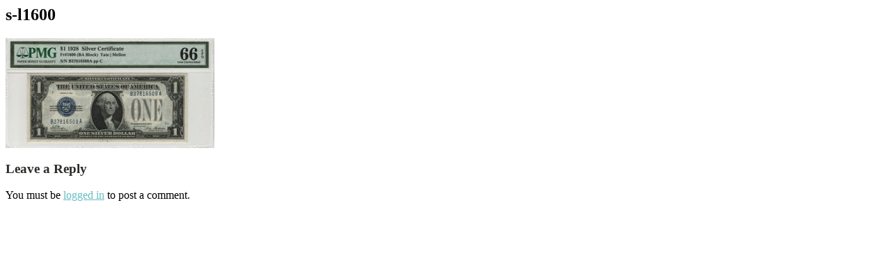

--- FILE ---
content_type: text/css;charset=UTF-8
request_url: https://www.briggsandcoops.com/vfb_entry/5126/s-l1600/?xlink=css&ver=6.4.7
body_size: 4056
content:
.ct-section{width:100%;background-size:cover;background-repeat:repeat}.ct-section>.ct-section-inner-wrap{display:flex;flex-direction:column;align-items:flex-start}.ct-div-block{display:flex;flex-wrap:nowrap;flex-direction:column;align-items:flex-start}.ct-new-columns{display:flex;width:100%;flex-direction:row;align-items:stretch;justify-content:center;flex-wrap:wrap}.ct-link-text{display:inline-block}.ct-link{display:flex;flex-wrap:wrap;text-align:center;text-decoration:none;flex-direction:column;align-items:center;justify-content:center}.ct-link-button{display:inline-block;text-align:center;text-decoration:none}.ct-link-button{background-color:#1e73be;border:1px solid #1e73be;color:#ffffff;padding:10px 16px}.ct-image{max-width:100%}.ct-fancy-icon>svg{width:55px;height:55px}.ct-inner-content{width:100%}.ct-slide{display:flex;flex-wrap:wrap;text-align:center;flex-direction:column;align-items:center;justify-content:center}.ct-nestable-shortcode{display:flex;flex-wrap:nowrap;flex-direction:column;align-items:flex-start}.oxy-comments{width:100%;text-align:left}.oxy-comment-form{width:100%}.oxy-login-form{width:100%}.oxy-search-form{width:100%}.oxy-tabs-contents{display:flex;width:100%;flex-wrap:nowrap;flex-direction:column;align-items:flex-start}.oxy-tab{display:flex;flex-wrap:nowrap;flex-direction:column;align-items:flex-start}.oxy-tab-content{display:flex;width:100%;flex-wrap:nowrap;flex-direction:column;align-items:flex-start}.oxy-testimonial{width:100%}.oxy-icon-box{width:100%}.oxy-pricing-box{width:100%}.oxy-posts-grid{width:100%}.oxy-gallery{width:100%}.ct-slider{width:100%}.oxy-tabs{display:flex;flex-wrap:nowrap;flex-direction:row;align-items:stretch}.ct-modal{flex-direction:column;align-items:flex-start}.ct-span{display:inline-block;text-decoration:inherit}.ct-widget{width:100%}.oxy-dynamic-list{width:100%}@media screen and (-ms-high-contrast:active),(-ms-high-contrast:none){.ct-div-block,.oxy-post-content,.ct-text-block,.ct-headline,.oxy-rich-text,.ct-link-text{max-width:100%}img{flex-shrink:0}body *{min-height:1px}}.oxy-testimonial{flex-direction:row;align-items:center}.oxy-testimonial .oxy-testimonial-photo-wrap{order:1}.oxy-testimonial .oxy-testimonial-photo{width:125px;height:125px;margin-right:20px}.oxy-testimonial .oxy-testimonial-photo-wrap,.oxy-testimonial .oxy-testimonial-author-wrap,.oxy-testimonial .oxy-testimonial-content-wrap{align-items:flex-start;text-align:left}.oxy-testimonial .oxy-testimonial-text{margin-bottom:8px;font-size:21px;line-height:1.4;-webkit-font-smoothing:subpixel-antialiased}.oxy-testimonial .oxy-testimonial-author{font-size:18px;-webkit-font-smoothing:subpixel-antialiased}.oxy-testimonial .oxy-testimonial-author-info{font-size:12px;-webkit-font-smoothing:subpixel-antialiased}.oxy-icon-box{text-align:left;flex-direction:column}.oxy-icon-box .oxy-icon-box-icon{margin-bottom:12px;align-self:flex-start} .oxy-icon-box .oxy-icon-box-heading{font-size:21px;margin-bottom:12px} .oxy-icon-box .oxy-icon-box-text{font-size:16px;margin-bottom:12px;align-self:flex-start}.oxy-icon-box .oxy-icon-box-link{margin-top:20px} .oxy-pricing-box .oxy-pricing-box-section{padding-top:20px;padding-left:20px;padding-right:20px;padding-bottom:20px;text-align:center}.oxy-pricing-box .oxy-pricing-box-section.oxy-pricing-box-price{justify-content:center}.oxy-pricing-box .oxy-pricing-box-section.oxy-pricing-box-graphic{justify-content:center}.oxy-pricing-box .oxy-pricing-box-title-title{font-size:48px}.oxy-pricing-box .oxy-pricing-box-title-subtitle{font-size:24px}.oxy-pricing-box .oxy-pricing-box-section.oxy-pricing-box-price{flex-direction:row}.oxy-pricing-box .oxy-pricing-box-currency{font-size:28px}.oxy-pricing-box .oxy-pricing-box-amount-main{font-size:80px;line-height:0.7}.oxy-pricing-box .oxy-pricing-box-amount-decimal{font-size:13px}.oxy-pricing-box .oxy-pricing-box-term{font-size:16px}.oxy-pricing-box .oxy-pricing-box-sale-price{font-size:12px;color:rgba(0,0,0,0.5);margin-bottom:20px} .oxy-pricing-box .oxy-pricing-box-section.oxy-pricing-box-content{font-size:16px;color:rgba(0,0,0,0.5)} .oxy-pricing-box .oxy-pricing-box-section.oxy-pricing-box-cta{justify-content:center}.oxy-progress-bar .oxy-progress-bar-background{background-color:#000000;background-image:linear-gradient(-45deg,rgba(255,255,255,.12) 25%,transparent 25%,transparent 50%,rgba(255,255,255,.12) 50%,rgba(255,255,255,.12) 75%,transparent 75%,transparent);animation:none 0s paused}.oxy-progress-bar .oxy-progress-bar-progress-wrap{width:85%}.oxy-progress-bar .oxy-progress-bar-progress{background-color:#66aaff;padding:40px;animation:none 0s paused,none 0s paused;background-image:linear-gradient(-45deg,rgba(255,255,255,.12) 25%,transparent 25%,transparent 50%,rgba(255,255,255,.12) 50%,rgba(255,255,255,.12) 75%,transparent 75%,transparent)}.oxy-progress-bar .oxy-progress-bar-overlay-text{font-size:30px;font-weight:900;-webkit-font-smoothing:subpixel-antialiased}.oxy-progress-bar .oxy-progress-bar-overlay-percent{font-size:12px}.ct-slider .unslider-nav ol li{border-color:#ffffff}.ct-slider .unslider-nav ol li.unslider-active{background-color:#ffffff}.ct-slider .ct-slide{padding:0px}.oxy-superbox .oxy-superbox-secondary,.oxy-superbox .oxy-superbox-primary{transition-duration:0.5s}.oxy-shape-divider{width:0px;height:0px}.oxy_shape_divider svg{width:100%}.oxy-pro-menu .oxy-pro-menu-container:not(.oxy-pro-menu-open-container):not(.oxy-pro-menu-off-canvas-container) .sub-menu{box-shadow:px px px px }.oxy-pro-menu .oxy-pro-menu-show-dropdown .oxy-pro-menu-list .menu-item-has-children > a svg{transition-duration:0.4s}.oxy-pro-menu .oxy-pro-menu-show-dropdown .oxy-pro-menu-list .menu-item-has-children > a div{margin-left:0px}.oxy-pro-menu .oxy-pro-menu-mobile-open-icon svg{width:30px;height:30px}.oxy-pro-menu .oxy-pro-menu-mobile-open-icon{padding-top:15px;padding-right:15px;padding-bottom:15px;padding-left:15px}.oxy-pro-menu .oxy-pro-menu-mobile-open-icon,.oxy-pro-menu .oxy-pro-menu-mobile-open-icon svg{transition-duration:0.4s}.oxy-pro-menu .oxy-pro-menu-mobile-close-icon{top:20px;left:20px}.oxy-pro-menu .oxy-pro-menu-mobile-close-icon svg{width:24px;height:24px}.oxy-pro-menu .oxy-pro-menu-mobile-close-icon,.oxy-pro-menu .oxy-pro-menu-mobile-close-icon svg{transition-duration:0.4s}.oxy-pro-menu .oxy-pro-menu-container.oxy-pro-menu-off-canvas-container,.oxy-pro-menu .oxy-pro-menu-container.oxy-pro-menu-open-container{background-color:#ffffff}.oxy-pro-menu .oxy-pro-menu-off-canvas-container,.oxy-pro-menu .oxy-pro-menu-open-container{background-image:url()}.oxy-pro-menu .oxy-pro-menu-off-canvas-container .oxy-pro-menu-list .menu-item-has-children > a svg,.oxy-pro-menu .oxy-pro-menu-open-container .oxy-pro-menu-list .menu-item-has-children > a svg{font-size:24px}.oxy-pro-menu .oxy-pro-menu-dropdown-links-toggle.oxy-pro-menu-open-container .menu-item-has-children ul,.oxy-pro-menu .oxy-pro-menu-dropdown-links-toggle.oxy-pro-menu-off-canvas-container .menu-item-has-children ul{background-color:rgba(0,0,0,0.2);border-top-style:solid}.oxy-pro-menu .oxy-pro-menu-container:not(.oxy-pro-menu-open-container):not(.oxy-pro-menu-off-canvas-container) .oxy-pro-menu-list{flex-direction:row}.oxy-pro-menu .oxy-pro-menu-container .menu-item a{text-align:left;justify-content:flex-start}.oxy-pro-menu .oxy-pro-menu-container.oxy-pro-menu-open-container .menu-item,.oxy-pro-menu .oxy-pro-menu-container.oxy-pro-menu-off-canvas-container .menu-item{align-items:flex-start}.oxy-pro-menu .oxy-pro-menu-off-canvas-container{top:0;bottom:0;right:auto;left:0}.oxy-pro-menu .oxy-pro-menu-container.oxy-pro-menu-open-container .oxy-pro-menu-list .menu-item a,.oxy-pro-menu .oxy-pro-menu-container.oxy-pro-menu-off-canvas-container .oxy-pro-menu-list .menu-item a{text-align:left;justify-content:flex-start}.oxy-site-navigation{--oxynav-brand-color:#4831B0;--oxynav-neutral-color:#FFFFFF;--oxynav-activehover-color:#EFEDF4;--oxynav-background-color:#4831B0;--oxynav-border-radius:0px;--oxynav-other-spacing:8px;--oxynav-transition-duration:0.3s;--oxynav-transition-timing-function:cubic-bezier(.84,.05,.31,.93)}.oxy-site-navigation .oxy-site-navigation__mobile-close-wrapper{text-align:left}.oxy-site-navigation > ul{left:0}.oxy-site-navigation{--oxynav-animation-name:none}.oxy-site-navigation > ul:not(.open) > li[data-cta='true']:nth-last-child(1){background-color:var(--oxynav-brand-color);transition:var(--oxynav-transition-duration);margin-left:var(--oxynav-other-spacing);border:none}.oxy-site-navigation > ul:not(.open) > li[data-cta='true']:nth-last-child(2){background:transparent;border:1px solid currentColor;transition:var(--oxynav-transition-duration);margin-left:var(--oxynav-other-spacing)}.oxy-site-navigation > ul:not(.open) > li[data-cta='true']:nth-last-child(2):not(:hover) > img{filter:invert(0) !important}.oxy-site-navigation > ul:not(.open) > li[data-cta='true']:hover{background-color:var(--oxynav-activehover-color)}.oxy-site-navigation > ul:not(.open) > li[data-cta='true']:nth-last-child(1) > a{color:var(--oxynav-neutral-color)}.oxy-site-navigation > ul:not(.open) > li[data-cta='true']:nth-last-child(2) > a{color:var(--oxynav-brand-color)}.oxy-site-navigation > ul:not(.open) > li[data-cta='true']:hover > a{color:var(--oxynav-brand-color)}.oxy-site-navigation > ul:not(.open) > li[data-cta='true']:nth-last-child(1) > a::after{color:var(--oxynav-neutral-color)}.oxy-site-navigation > ul:not(.open) > li[data-cta='true']:nth-last-child(2) > a::after{color:var(--oxynav-brand-color)}.oxy-site-navigation > ul:not(.open) > li[data-cta='true']:hover > a::after{color:var(--oxynav-brand-color)}.oxy-site-navigation > ul:not(.open) > li[data-cta='true'] > ul{display:none}.oxy-site-navigation > ul:not(.open) > li[data-cta='true'] > button,.oxy-site-navigation > ul:not(.open) > li[data-cta='true'] > ul{display:none}.ct-section-inner-wrap,.oxy-header-container{max-width:1120px}body{font-family:'Lato'}body{line-height:;font-size:px;font-weight:;color:}.oxy-nav-menu-hamburger-line{background-color:}h1,h2,h3,h4,h5,h6{font-family:'Playfair Display'}h2,h3,h4,h5,h6{color:#2b2c27}a{color:#65bec2;text-decoration:}a:hover{color:#6799b2}.ct-link-text{text-decoration:}.ct-link{text-decoration:}.ct-link-button{border-radius:px}.ct-section-inner-wrap{padding-top:75px;padding-right:20px;padding-bottom:75px;padding-left:20px}.ct-new-columns > .ct-div-block{padding-top:20px;padding-right:20px;padding-bottom:20px;padding-left:20px}.oxy-header-container{padding-right:20px;padding-left:20px}@media (max-width:992px){.ct-columns-inner-wrap{display:block !important}.ct-columns-inner-wrap:after{display:table;clear:both;content:""}.ct-column{width:100% !important;margin:0 !important}.ct-columns-inner-wrap{margin:0 !important}}.atomic-subheading{font-family:Playfair Display;color:#2b2c28;font-size:24px;line-height:1.4;font-weight:300;max-width:480px}@media (max-width:767px){.atomic-subheading{}}.atomic-secondary-heading{color:#2b2c28;font-weight:400;font-size:54px;line-height:1.1}@media (max-width:1120px){.atomic-secondary-heading{font-size:60px}}@media (max-width:767px){.atomic-secondary-heading{font-size:44px}}.atomic-blog-4-tags{}.atomic-medium-button-outline:hover{color:#6799b2}.atomic-medium-button-outline{color:#65bec2;border-top-width:2px;border-right-width:2px;border-bottom-width:2px;border-left-width:2px;border-top-style:solid;border-right-style:solid;border-bottom-style:solid;border-left-style:solid;padding-top:13px;padding-bottom:13px;padding-right:34px;padding-left:34px;font-size:16px;font-weight:700;text-align:center;line-height:1.2;letter-spacing:2px}.atomic-iconblock-4-column{text-align:center}.atomic-iconblock-4-column:not(.ct-section):not(.oxy-easy-posts),.atomic-iconblock-4-column.oxy-easy-posts .oxy-posts,.atomic-iconblock-4-column.ct-section .ct-section-inner-wrap{display:flex;flex-direction:column;align-items:center}.atomic-iconblock-4-icon{background-color:#eff4fb;border:1px solid #eff4fb;padding:24px;color:#566d8f}.atomic-iconblock-4-icon >svg{width:30px;height:30px}.atomic-iconblock-4-icon{margin-bottom:16px}.atomic-iconblock-4-title{color:#566d8f;font-size:20px;font-weight:600;line-height:1.1;letter-spacing:0.5px;margin-bottom:8px}.atomic-iconblock-4-text{font-size:18px;color:#2b2c28;font-weight:400;line-height:1.4;margin-bottom:16px}.atomic-iconblock-4-link:after{content:"\00bb";margin-left:6px}.atomic-iconblock-4-link:hover{color:#566d8f;text-decoration:none}.atomic-iconblock-4-link{font-size:16px;color:#6799b2;line-height:1.4;text-decoration:none;margin-bottom:18px}.atomic-primary-button:hover{background-color:#6799b2}.atomic-primary-button{background-color:#65bec2;padding-top:20px;padding-bottom:20px;padding-left:48px;padding-right:48px;font-size:20px;color:#ffffff;font-weight:700;line-height:1.2;letter-spacing:3px;text-align:center}@media (max-width:991px){.atomic-primary-button{padding-top:16px;padding-left:36px;padding-right:36px;padding-bottom:16px;font-size:16px}}.atomic-tritary-heading{color:#2b2c28;font-size:36px;font-weight:400;line-height:1.1}@media (max-width:767px){.atomic-tritary-heading{font-size:30px}}.atomic-content-27-checklist-wrapper{width:100%;margin-bottom:8px;margin-top:7px;padding-bottom:0px}.atomic-content-27-checklist-wrapper:not(.ct-section):not(.oxy-easy-posts),.atomic-content-27-checklist-wrapper.oxy-easy-posts .oxy-posts,.atomic-content-27-checklist-wrapper.ct-section .ct-section-inner-wrap{display:flex;flex-direction:row;flex-wrap:nowrap;align-items:center}.atomic-content-27-icon{color:#b5262c}.atomic-content-27-icon >svg{width:24px;height:24px}.atomic-content-27-icon{color:#b5262c;margin-right:6px}.atomic-content-27-text{color:#2b2c28;font-weight:400;text-align:left;font-size:18px;margin-top:0px;margin-bottom:0px}.atomic-outline-button:hover{background-color:transparent;color:#6799b2;border-top-color:#6799b2;border-right-color:#6799b2;border-bottom-color:#6799b2;border-left-color:#6799b2}.atomic-outline-button{background-color:transparent;border:1px solid #6799b2;color:#6799b2;padding:9px 15px}.atomic-outline-button{font-weight:700;border-top-style:solid;border-right-style:solid;border-bottom-style:solid;border-left-style:solid;text-align:center;line-height:1.2;letter-spacing:3px;border-top-width:2px;border-right-width:2px;border-bottom-width:2px;border-left-width:2px;border-top-color:#65bec2;border-right-color:#65bec2;border-bottom-color:#65bec2;border-left-color:#65bec2;padding-left:46px;padding-right:46px;padding-top:18px;padding-bottom:18px;color:#65bec2;background-color:transparent;font-size:20px;margin-right:2px}@media (max-width:991px){.atomic-outline-button{font-size:16px;padding-top:14px;padding-bottom:14px;padding-right:34px;padding-left:34px}}@media (max-width:479px){.atomic-outline-button{}}.atomic-testimonial-10-author{font-weight:600;font-size:20px;color:#566d8f;line-height:1.1;letter-spacing:0.5px;margin-bottom:6px}.atomic-testimonial-10-small-text{color:#999999;font-size:12px;font-weight:400;line-height:1.4;margin-bottom:24px}.atomic-content-26-image{}.atomic-content-26-title{color:#b5262c;font-size:20px;font-weight:600;line-height:1.1;letter-spacing:0.5px;margin-bottom:12px}.atomic-content-26-text{color:#2b2c28;font-size:18px;line-height:1.4;margin-bottom:18px}.atomic-content-26-columns{margin-bottom:75px}.atomic-content-25-title{color:#566d8f;font-size:20px;font-weight:600;line-height:1.1;letter-spacing:0.5px;margin-bottom:6px}.atomic-content-25-small-text{color:#999999;font-size:14px;font-weight:400;line-height:1.4;margin-bottom:6px}.atomic-content-25-progress-bar{width:100%;background-color:#eff4fb;margin-bottom:18px;overflow:hidden;padding-bottom:0px}.atomic-content-25-percent{color:#ffffff;font-weight:700;background-color:#65bec2;padding-right:20px;padding-left:20px;text-align:right}.atomic-iconblock-20-icon{color:#566d8f}.atomic-iconblock-20-icon >svg{width:30px;height:30px}.atomic-iconblock-20-icon{margin-bottom:16px}.atomic-iconblock-20-title{color:#566d8f;font-size:20px;font-weight:600;line-height:1.1;letter-spacing:0.5px;margin-bottom:8px}.atomic-iconblock-20-text{font-size:18px;color:#2b2c28;font-weight:400;line-height:1.4;margin-bottom:47px}.atomic-iconblock-17-icon{color:#566d8f}.atomic-iconblock-17-icon >svg{width:30px;height:30px}.atomic-iconblock-17-icon{margin-bottom:16px}.atomic-iconblock-17-title{font-size:20px;font-weight:600;color:#566d8f;line-height:1.1;letter-spacing:0.5px;margin-bottom:8px}.atomic-iconblock-17-text{font-size:18px;color:#2b2c28;font-weight:400;margin-bottom:48px;line-height:1.4}.Paragraph:hover{}.Paragraph{font-family:Lato;line-height:1.6;font-size:18px;margin-bottom:24px;color:#575853;font-weight:400;text-align:left;-webkit-font-smoothing:antialiased;-moz-osx-font-smoothing:grayscale;margin-right:0px;text-decoration:none}.white-subheading{font-family:Lato;text-transform:uppercase;letter-spacing:2px;font-weight:900;font-size:16px;line-height:1.5;text-align:left;color:#efd110}.white-heading{font-family:Lato;font-weight:900;font-size:40px;color:#ffffff;line-height:1}.Heading1{font-family:Playfair Display;margin-bottom:8px;color:#2b2c27;font-size:72px;font-weight:900;line-height:1}@media (max-width:767px){.Heading1{font-size:64px}}@media (max-width:479px){.Heading1{font-size:40px}}.small-text{font-family:Lato;margin-bottom:4px;line-height:1.6;font-size:12px;color:#9f9f9f;text-align:left}.digits{font-family:Lato;color:#65bec2;font-size:36px;font-weight:900;margin-bottom:24px}.sign{font-size:20px}.dark-heading{font-family:Playfair Display;font-size:19px;margin-bottom:8px;font-weight:600;text-transform:uppercase;letter-spacing:.5px;color:#b5262c;line-height:1.1;text-align:left}.box-shadow{box-shadow:0px 12px 24px 0px rgba(0,0,0,0.05)}.box-shadow:not(.ct-section):not(.oxy-easy-posts),.box-shadow.oxy-easy-posts .oxy-posts,.box-shadow.ct-section .ct-section-inner-wrap{display:flex}@media (max-width:479px){.box-shadow{}}.atomic-logo:hover{opacity:1}.atomic-logo{opacity:0.7}.atomic-team-3-mate{width:50%;margin-bottom:18px}@media (max-width:991px){.atomic-team-3-mate{width:100%}}.atomic-team-3-column{margin-bottom:20px}@media (max-width:767px){.atomic-team-3-column{}.atomic-team-3-column:not(.ct-section):not(.oxy-easy-posts),.atomic-team-3-column.oxy-easy-posts .oxy-posts,.atomic-team-3-column.ct-section .ct-section-inner-wrap{display:flex;flex-direction:column}}.atomic-team-3-title{font-family:Playfair Display;color:#b5262c;font-size:20px;font-weight:600;line-height:1.1;letter-spacing:0.5px;margin-bottom:6px}.atomic-team-3-small-text{color:#999999;font-size:14px;font-weight:400;line-height:1.4;margin-bottom:18px}.atomic-team-3-text{font-family:Lato;color:#575853;font-size:18px;font-weight:400;line-height:1.4;margin-bottom:18px}.atomic-team-5-wrapper{background-color:#ffffff;margin-bottom:60px;padding-top:20px;padding-left:20px;padding-right:20px;padding-bottom:20px;box-shadow:0px 20px 40px rgba(0,0,0,0.1)}@media (max-width:991px){.atomic-team-5-wrapper{padding-top:20px;padding-left:20px;padding-right:20px;padding-bottom:20px;margin-bottom:40px}}@media (max-width:767px){.atomic-team-5-wrapper{padding-top:20px;padding-left:20px;padding-right:20px;padding-bottom:20px}}.atomic-team-5-title{font-size:20px;font-weight:600;color:#566d8f;line-height:1.1;letter-spacing:0.5px;margin-bottom:6px}.atomic-team-5-small-text{color:#999999;margin-bottom:18px;font-size:14px}.atomic-team-5-text{font-size:18px;font-weight:400;color:#2b2c28;line-height:1.4;margin-bottom:24px}.atomic-team-5-text-column{text-align:left}.atomic-team-5-text-column:not(.ct-section):not(.oxy-easy-posts),.atomic-team-5-text-column.oxy-easy-posts .oxy-posts,.atomic-team-5-text-column.ct-section .ct-section-inner-wrap{display:flex;flex-direction:column;align-items:flex-start;justify-content:center}.finance-team-1-column{padding-top:12px;padding-left:12px;padding-right:12px;padding-bottom:12px}@media (max-width:1120px){.finance-team-1-column{}}.finance-team-1-wrapper:hover{background-color:#ffffff;border-top-color:white;border-right-color:white;border-bottom-color:white;border-left-color:white;transition-duration:0.2s;transition-timing-function:ease;transition-property:all;box-shadow:0px 10px 20px rgba(0,0,0,0.05)}.finance-team-1-wrapper{width:100%;border-top-width:2px;border-right-width:2px;border-bottom-width:2px;border-left-width:2px;border-top-style:solid;border-right-style:solid;border-bottom-style:solid;border-left-style:solid;border-top-color:#e0e9ef;border-right-color:#e0e9ef;border-bottom-color:#e0e9ef;border-left-color:#e0e9ef;text-align:center;padding-bottom:24px}.finance-team-1-wrapper:not(.ct-section):not(.oxy-easy-posts),.finance-team-1-wrapper.oxy-easy-posts .oxy-posts,.finance-team-1-wrapper.ct-section .ct-section-inner-wrap{display:flex;flex-direction:column;align-items:center}@media (max-width:479px){.finance-team-1-wrapper{}}.finance-team-1-img{margin-bottom:16px;width:100%}.small-quote{color:#2b2c27;font-size:12px;line-height:1.6;font-style:italic;margin-bottom:12px}.darkblue-button:hover{color:#ffffff;background-color:#566d8f;text-decoration:none}.darkblue-button{font-family:Lato;color:#ffffff;background-color:#6799b2;padding-top:18px;padding-left:32px;padding-right:32px;padding-bottom:18px;text-transform:uppercase;text-align:center;font-weight:900;letter-spacing:2px;font-size:18px;line-height:1;text-decoration:none;transition-duration:0.2s;transition-timing-function:ease;transition-property:all}.Heading5{font-family:Playfair Display;color:#2b2c27;font-size:18px;font-weight:900}.box-hover:hover{box-shadow:0px 12px 24px rgba(0,0,0,0.05)}.box-hover{transition-duration:0.2s;transition-timing-function:ease;transition-property:all;height:120px}.atomic-content-22-column{text-align:center}.atomic-content-22-column:not(.ct-section):not(.oxy-easy-posts),.atomic-content-22-column.oxy-easy-posts .oxy-posts,.atomic-content-22-column.ct-section .ct-section-inner-wrap{display:flex;flex-direction:column;align-items:center}.atomic-content-22-icon{color:#566d8f}.atomic-content-22-icon >svg{width:42px;height:42px}.atomic-content-22-icon{margin-bottom:16px}.atomic-content-22-title{color:#566d8f;font-size:20px;font-weight:600;line-height:1.1;letter-spacing:0.5px}.atomic-content-22-digit{color:#65bec2;font-size:48px;font-weight:700;line-height:1.1;letter-spacing:0.5px;margin-bottom:8px}.Header{padding-left:0px;padding-right:0px;box-shadow:rgba(86,109,143,0.05) 0 1em 2em}.footer-text{font-size:0.65em}@media (max-width:479px){.footer-text{padding-bottom:0.5em}}.green-button:after{background-color:#575853;content:""}.green-button:hover{text-decoration:none;color:#6799b2;background-color:#b5262c}.green-button{font-family:Lato;font-size:18px;font-weight:900;line-height:1;letter-spacing:1px;text-transform:uppercase;color:#ffffff;padding-left:48px;padding-right:48px;padding-bottom:20px;text-decoration:none;transition-duration:0.2s;transition-timing-function:ease;transition-property:all;padding-top:20px;text-align:center;background-color:#b5262c}.Quote{background-size:36px auto;font-family:Lato;font-style:italic;line-height:1.6;margin-bottom:36px;color:#2b2c27;background-repeat:no-repeat;padding-left:0px;font-size:25px;background-position:0px 0px}.whtie-subheading{}.blue-button{}.Heading2{font-family:Playfair Display;font-size:48px;font-weight:900;color:#2b2c27;line-height:1}@media (max-width:479px){.Heading2{font-size:40px}}.Heading4{}.SmallText{}.dark-button:hover{color:#ffffff;background-color:#65bec2}.dark-button{color:#ffffff;font-weight:900;text-transform:uppercase;letter-spacing:1px;text-decoration:none;background-color:#e0e9ef;padding-left:32px;padding-right:32px;padding-top:20px;padding-bottom:20px;text-align:center;font-size:18px;transition-duration:0.2s;transition-timing-function:ease;transition-property:all}.Heading3{font-family:Playfair Display;margin-bottom:11px;color:#2b2c28;font-weight:900;font-size:3em;text-align:left}.switch-button{font-family:'Lato';font-size:0.65em;text-transform:uppercase;font-weight:900;letter-spacing:0.1em;padding-top:1em;padding-bottom:1em;padding-left:3em;padding-right:3em;border-top-style:solid;border-right-style:solid;border-bottom-style:solid;border-left-style:solid;border-top-width:1px;border-right-width:1px;border-bottom-width:1px;border-left-width:1px;border-top-color:#6799b2;border-right-color:#6799b2;border-bottom-color:#6799b2;border-left-color:#6799b2}.digit{}.oxy-stock-content-styles{}.team-member:hover{background-color:#ffffff;box-shadow:0px 10px 10px rgba(0,0,0,0.05)}.team-member{transition-duration:0/2s;transition-timing-function:ease;transition-property:all}.z-index{z-index:100}.heading-three{font-family:'Playfair Display'}.finance-logo:hover{opacity:1}.finance-logo{padding-top:8px;padding-bottom:16px;opacity:0.9;transition-duration:0.2s;transition-timing-function:ease;transition-property:all}.finance-heading-two-white{font-family:Lato;color:#ffffff;font-weight:900;font-size:48px;line-height:1.1}.finance-subheading{font-family:Lato;font-size:12px;font-weight:900;color:rgba(255,255,255,0.7);line-height:1.1;letter-spacing:1px}.finance-footer-text:hover{color:#e0e9ef}.finance-footer-text{font-family:Lato;color:#ffffff;font-size:12px;font-weight:400;line-height:1.6;padding-left:15px;letter-spacing:1.5px}.finance-footer-text-link{}.finance-simple-content{color:#2b2c27;font-size:18px;text-align:left;line-height:1.6;margin-top:12px}.finance-simple-content:not(.ct-section):not(.oxy-easy-posts),.finance-simple-content.oxy-easy-posts .oxy-posts,.finance-simple-content.ct-section .ct-section-inner-wrap{flex-direction:unset}